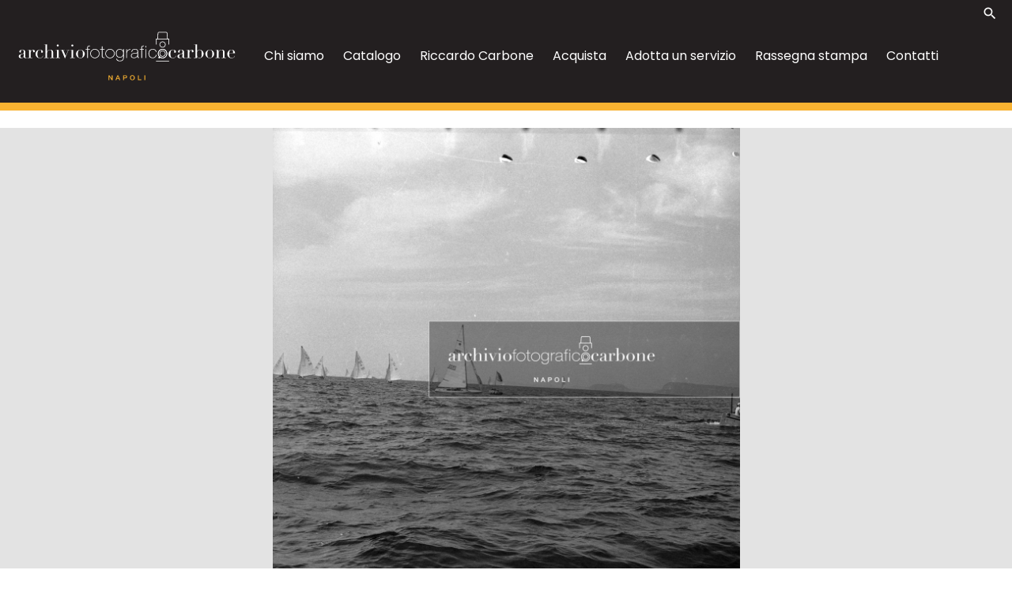

--- FILE ---
content_type: text/html;charset=UTF-8
request_url: https://catalogo.archiviofotograficocarbone.it/carbone-web/documenti/detail/IT-CARBONE-FT0003-015730/campionati-mondiali-vela-24.html
body_size: 12790
content:
<!doctype html> <html lang="it"> <head> <!-- Google tag (gtag.js) -->
<script async src="https://www.googletagmanager.com/gtag/js?id=G-W27DCVNPYZ"></script>
<script>
  window.dataLayer = window.dataLayer || [];
  function gtag(){dataLayer.push(arguments);}
  gtag('js', new Date());

  gtag('config', 'G-W27DCVNPYZ');
</script>
<meta charset="utf-8"/> <meta name="viewport" content="width=device-width, initial-scale=1"/> <meta property="og:type" content="website"/> <meta property="og:title" content="Campionati mondiali vela" /> <meta property="og:description" content="Campionati mondiali vela - scatola 132, busta 3665, negativo 018" /> <meta property="description" content="Campionati mondiali vela - scatola 132, busta 3665, negativo 018" /> <meta property="og:image" content="https://media.archiviofotograficocarbone.it/image-h/scn/132/3665/scn_132_3665_018.jpg" /> <meta property="og:image:url" content="https://media.archiviofotograficocarbone.it/image-h/scn/132/3665/scn_132_3665_018.jpg" /> <meta property="og:image:type" content="image/jpeg"/> <meta name="twitter:image" content="https://media.archiviofotograficocarbone.it/image-h/scn/132/3665/scn_132_3665_018.jpg" /> <meta name="twitter:card" content="summary_large_image"/> <meta name="twitter:site" content="catalogo.archiviofotograficocarbone.it"/> <link rel="canonical" href="https://catalogo.archiviofotograficocarbone.it/carbone-web/documenti/detail/IT-CARBONE-FT0003-015730/campionati-mondiali-vela-24.html"/> <link rel="preconnect" href="https://fonts.googleapis.com"/> <link rel="preconnect" href="https://fonts.gstatic.com" crossorigin/> <link href="https://fonts.googleapis.com/css2?family=Poppins:wght@200;300;400;500;600;700;800;900&display=swap" rel="stylesheet"/> <link href="/carbone-web/resources/css/bootstrap-5.1.3.min.css" rel="stylesheet"/> <link rel="stylesheet" href="/carbone-web/resources/css/lightgallery.min.css"/> <link rel="stylesheet" href="/carbone-web/resources/css/af.css?afv=0.0.1 /"> <title>Campionati mondiali vela</title> <meta http-equiv="X-UA-Compatible" content="IE=edge"/> <link rel="apple-touch-icon" href="https://www.archiviofotograficocarbone.it/wp-content/themes/afc-regesta_theme/assets/images/favicon.png"> <link rel="shortcut icon" type="image/x-icon" href="https://www.archiviofotograficocarbone.it/wp-content/themes/afc-regesta_theme/assets/images/favicon.png"> <link rel="profile" href="http://gmpg.org/xfn/11"> <link href="https://fonts.googleapis.com/icon?family=Material+Icons|Material+Icons+Outlined|Material+Icons+Two+Tone|Material+Icons+Round|Material+Icons+Sharp" rel="stylesheet"> <link rel="stylesheet" href="https://www.archiviofotograficocarbone.it/wp-content/themes/afc-regesta_theme/assets/vendor/owlcarousel/css/owl.carousel.min.css"> <link rel="stylesheet" href="https://www.archiviofotograficocarbone.it/wp-content/themes/afc-regesta_theme/assets/vendor/owlcarousel/css/owl.theme.default.min.css"> <link rel='dns-prefetch' href='//s.w.org'/> <link rel="alternate" type="application/rss+xml" title="Archivio fotografico Carbone &raquo; Feed" href="https://www.archiviofotograficocarbone.it/feed/"/> <link rel="alternate" type="application/rss+xml" title="Archivio fotografico Carbone &raquo; Feed dei commenti" href="https://www.archiviofotograficocarbone.it/comments/feed/"/> <script>
window._wpemojiSettings = {"baseUrl":"https:\/\/s.w.org\/images\/core\/emoji\/14.0.0\/72x72\/","ext":".png","svgUrl":"https:\/\/s.w.org\/images\/core\/emoji\/14.0.0\/svg\/","svgExt":".svg","source":{"concatemoji":"https:\/\/www.archiviofotograficocarbone.it\/wp-includes\/js\/wp-emoji-release.min.js?ver=6.0"}};
/*! This file is auto-generated */
!function(e,a,t){var n,r,o,i=a.createElement("canvas"),p=i.getContext&&i.getContext("2d");function s(e,t){var a=String.fromCharCode,e=(p.clearRect(0,0,i.width,i.height),p.fillText(a.apply(this,e),0,0),i.toDataURL());return p.clearRect(0,0,i.width,i.height),p.fillText(a.apply(this,t),0,0),e===i.toDataURL()}function c(e){var t=a.createElement("script");t.src=e,t.defer=t.type="text/javascript",a.getElementsByTagName("head")[0].appendChild(t)}for(o=Array("flag","emoji"),t.supports={everything:!0,everythingExceptFlag:!0},r=0;r<o.length;r++)t.supports[o[r]]=function(e){if(!p||!p.fillText)return!1;switch(p.textBaseline="top",p.font="600 32px Arial",e){case"flag":return s([127987,65039,8205,9895,65039],[127987,65039,8203,9895,65039])?!1:!s([55356,56826,55356,56819],[55356,56826,8203,55356,56819])&&!s([55356,57332,56128,56423,56128,56418,56128,56421,56128,56430,56128,56423,56128,56447],[55356,57332,8203,56128,56423,8203,56128,56418,8203,56128,56421,8203,56128,56430,8203,56128,56423,8203,56128,56447]);case"emoji":return!s([129777,127995,8205,129778,127999],[129777,127995,8203,129778,127999])}return!1}(o[r]),t.supports.everything=t.supports.everything&&t.supports[o[r]],"flag"!==o[r]&&(t.supports.everythingExceptFlag=t.supports.everythingExceptFlag&&t.supports[o[r]]);t.supports.everythingExceptFlag=t.supports.everythingExceptFlag&&!t.supports.flag,t.DOMReady=!1,t.readyCallback=function(){t.DOMReady=!0},t.supports.everything||(n=function(){t.readyCallback()},a.addEventListener?(a.addEventListener("DOMContentLoaded",n,!1),e.addEventListener("load",n,!1)):(e.attachEvent("onload",n),a.attachEvent("onreadystatechange",function(){"complete"===a.readyState&&t.readyCallback()})),(e=t.source||{}).concatemoji?c(e.concatemoji):e.wpemoji&&e.twemoji&&(c(e.twemoji),c(e.wpemoji)))}(window,document,window._wpemojiSettings);
</script> <style>img.wp-smiley,img.emoji{display:inline!important;border:none!important;box-shadow:none!important;height:1em!important;width:1em!important;margin:0 .07em!important;vertical-align:-0.1em!important;background:none!important;padding:0!important;}</style> <link rel='stylesheet' id='dashicons-css' href='https://www.archiviofotograficocarbone.it/wp-includes/css/dashicons.min.css?ver=6.0' media='all'/> <link rel='stylesheet' id='admin-bar-css' href='https://www.archiviofotograficocarbone.it/wp-includes/css/admin-bar.min.css?ver=6.0' media='all'/> <link rel='stylesheet' id='wp-block-library-css' href='https://www.archiviofotograficocarbone.it/wp-includes/css/dist/block-library/style.min.css?ver=6.0' media='all'/> <style id='global-styles-inline-css'>body{--wp--preset--color--black:#000;--wp--preset--color--cyan-bluish-gray:#abb8c3;--wp--preset--color--white:#fff;--wp--preset--color--pale-pink:#f78da7;--wp--preset--color--vivid-red:#cf2e2e;--wp--preset--color--luminous-vivid-orange:#ff6900;--wp--preset--color--luminous-vivid-amber:#fcb900;--wp--preset--color--light-green-cyan:#7bdcb5;--wp--preset--color--vivid-green-cyan:#00d084;--wp--preset--color--pale-cyan-blue:#8ed1fc;--wp--preset--color--vivid-cyan-blue:#0693e3;--wp--preset--color--vivid-purple:#9b51e0;--wp--preset--gradient--vivid-cyan-blue-to-vivid-purple:linear-gradient(135deg,rgba(6,147,227,1) 0,#9b51e0 100%);--wp--preset--gradient--light-green-cyan-to-vivid-green-cyan:linear-gradient(135deg,#7adcb4 0,#00d082 100%);--wp--preset--gradient--luminous-vivid-amber-to-luminous-vivid-orange:linear-gradient(135deg,rgba(252,185,0,1) 0,rgba(255,105,0,1) 100%);--wp--preset--gradient--luminous-vivid-orange-to-vivid-red:linear-gradient(135deg,rgba(255,105,0,1) 0,#cf2e2e 100%);--wp--preset--gradient--very-light-gray-to-cyan-bluish-gray:linear-gradient(135deg,#eee 0,#a9b8c3 100%);--wp--preset--gradient--cool-to-warm-spectrum:linear-gradient(135deg,#4aeadc 0,#9778d1 20%,#cf2aba 40%,#ee2c82 60%,#fb6962 80%,#fef84c 100%);--wp--preset--gradient--blush-light-purple:linear-gradient(135deg,#ffceec 0,#9896f0 100%);--wp--preset--gradient--blush-bordeaux:linear-gradient(135deg,#fecda5 0,#fe2d2d 50%,#6b003e 100%);--wp--preset--gradient--luminous-dusk:linear-gradient(135deg,#ffcb70 0,#c751c0 50%,#4158d0 100%);--wp--preset--gradient--pale-ocean:linear-gradient(135deg,#fff5cb 0,#b6e3d4 50%,#33a7b5 100%);--wp--preset--gradient--electric-grass:linear-gradient(135deg,#caf880 0,#71ce7e 100%);--wp--preset--gradient--midnight:linear-gradient(135deg,#020381 0,#2874fc 100%);--wp--preset--duotone--dark-grayscale:url('#wp-duotone-dark-grayscale');--wp--preset--duotone--grayscale:url('#wp-duotone-grayscale');--wp--preset--duotone--purple-yellow:url('#wp-duotone-purple-yellow');--wp--preset--duotone--blue-red:url('#wp-duotone-blue-red');--wp--preset--duotone--midnight:url('#wp-duotone-midnight');--wp--preset--duotone--magenta-yellow:url('#wp-duotone-magenta-yellow');--wp--preset--duotone--purple-green:url('#wp-duotone-purple-green');--wp--preset--duotone--blue-orange:url('#wp-duotone-blue-orange');--wp--preset--font-size--small:13px;--wp--preset--font-size--medium:20px;--wp--preset--font-size--large:36px;--wp--preset--font-size--x-large:42px;}.has-black-color{color:var(--wp--preset--color--black)!important;}.has-cyan-bluish-gray-color{color:var(--wp--preset--color--cyan-bluish-gray)!important;}.has-white-color{color:var(--wp--preset--color--white)!important;}.has-pale-pink-color{color:var(--wp--preset--color--pale-pink)!important;}.has-vivid-red-color{color:var(--wp--preset--color--vivid-red)!important;}.has-luminous-vivid-orange-color{color:var(--wp--preset--color--luminous-vivid-orange)!important;}.has-luminous-vivid-amber-color{color:var(--wp--preset--color--luminous-vivid-amber)!important;}.has-light-green-cyan-color{color:var(--wp--preset--color--light-green-cyan)!important;}.has-vivid-green-cyan-color{color:var(--wp--preset--color--vivid-green-cyan)!important;}.has-pale-cyan-blue-color{color:var(--wp--preset--color--pale-cyan-blue)!important;}.has-vivid-cyan-blue-color{color:var(--wp--preset--color--vivid-cyan-blue)!important;}.has-vivid-purple-color{color:var(--wp--preset--color--vivid-purple)!important;}.has-black-background-color{background-color:var(--wp--preset--color--black)!important;}.has-cyan-bluish-gray-background-color{background-color:var(--wp--preset--color--cyan-bluish-gray)!important;}.has-white-background-color{background-color:var(--wp--preset--color--white)!important;}.has-pale-pink-background-color{background-color:var(--wp--preset--color--pale-pink)!important;}.has-vivid-red-background-color{background-color:var(--wp--preset--color--vivid-red)!important;}.has-luminous-vivid-orange-background-color{background-color:var(--wp--preset--color--luminous-vivid-orange)!important;}.has-luminous-vivid-amber-background-color{background-color:var(--wp--preset--color--luminous-vivid-amber)!important;}.has-light-green-cyan-background-color{background-color:var(--wp--preset--color--light-green-cyan)!important;}.has-vivid-green-cyan-background-color{background-color:var(--wp--preset--color--vivid-green-cyan)!important;}.has-pale-cyan-blue-background-color{background-color:var(--wp--preset--color--pale-cyan-blue)!important;}.has-vivid-cyan-blue-background-color{background-color:var(--wp--preset--color--vivid-cyan-blue)!important;}.has-vivid-purple-background-color{background-color:var(--wp--preset--color--vivid-purple)!important;}.has-black-border-color{border-color:var(--wp--preset--color--black)!important;}.has-cyan-bluish-gray-border-color{border-color:var(--wp--preset--color--cyan-bluish-gray)!important;}.has-white-border-color{border-color:var(--wp--preset--color--white)!important;}.has-pale-pink-border-color{border-color:var(--wp--preset--color--pale-pink)!important;}.has-vivid-red-border-color{border-color:var(--wp--preset--color--vivid-red)!important;}.has-luminous-vivid-orange-border-color{border-color:var(--wp--preset--color--luminous-vivid-orange)!important;}.has-luminous-vivid-amber-border-color{border-color:var(--wp--preset--color--luminous-vivid-amber)!important;}.has-light-green-cyan-border-color{border-color:var(--wp--preset--color--light-green-cyan)!important;}.has-vivid-green-cyan-border-color{border-color:var(--wp--preset--color--vivid-green-cyan)!important;}.has-pale-cyan-blue-border-color{border-color:var(--wp--preset--color--pale-cyan-blue)!important;}.has-vivid-cyan-blue-border-color{border-color:var(--wp--preset--color--vivid-cyan-blue)!important;}.has-vivid-purple-border-color{border-color:var(--wp--preset--color--vivid-purple)!important;}.has-vivid-cyan-blue-to-vivid-purple-gradient-background{background:var(--wp--preset--gradient--vivid-cyan-blue-to-vivid-purple)!important;}.has-light-green-cyan-to-vivid-green-cyan-gradient-background{background:var(--wp--preset--gradient--light-green-cyan-to-vivid-green-cyan)!important;}.has-luminous-vivid-amber-to-luminous-vivid-orange-gradient-background{background:var(--wp--preset--gradient--luminous-vivid-amber-to-luminous-vivid-orange)!important;}.has-luminous-vivid-orange-to-vivid-red-gradient-background{background:var(--wp--preset--gradient--luminous-vivid-orange-to-vivid-red)!important;}.has-very-light-gray-to-cyan-bluish-gray-gradient-background{background:var(--wp--preset--gradient--very-light-gray-to-cyan-bluish-gray)!important;}.has-cool-to-warm-spectrum-gradient-background{background:var(--wp--preset--gradient--cool-to-warm-spectrum)!important;}.has-blush-light-purple-gradient-background{background:var(--wp--preset--gradient--blush-light-purple)!important;}.has-blush-bordeaux-gradient-background{background:var(--wp--preset--gradient--blush-bordeaux)!important;}.has-luminous-dusk-gradient-background{background:var(--wp--preset--gradient--luminous-dusk)!important;}.has-pale-ocean-gradient-background{background:var(--wp--preset--gradient--pale-ocean)!important;}.has-electric-grass-gradient-background{background:var(--wp--preset--gradient--electric-grass)!important;}.has-midnight-gradient-background{background:var(--wp--preset--gradient--midnight)!important;}.has-small-font-size{font-size:var(--wp--preset--font-size--small)!important;}.has-medium-font-size{font-size:var(--wp--preset--font-size--medium)!important;}.has-large-font-size{font-size:var(--wp--preset--font-size--large)!important;}.has-x-large-font-size{font-size:var(--wp--preset--font-size--x-large)!important;}</style> <link rel='stylesheet' id='contact-form-7-css' href='https://www.archiviofotograficocarbone.it/wp-content/plugins/contact-form-7/includes/css/styles.css?ver=5.5.6' media='all'/> <link rel='stylesheet' id='wpml-tm-admin-bar-css' href='https://www.archiviofotograficocarbone.it/wp-content/plugins/sitepress-multilingual-cms/res/css/admin-bar-style.css?ver=2.11.0' media='all'/> <link rel='stylesheet' id='bootstrap_css-css' href='https://www.archiviofotograficocarbone.it/wp-content/themes/afc-regesta_theme/assets/vendor/bootstrap-5.0.2-dist/css/bootstrap.min.css?ver=6.0' media='all'/> <link rel='stylesheet' id='FontAwesome_css-css' href='/carbone-web/resources/css/all.css' media='all'/> <link rel='stylesheet' id='lightcase-css' href='https://www.archiviofotograficocarbone.it/wp-content/themes/afc-regesta_theme/assets/vendor/lightcase-2.5.0/src/css/lightcase.css?ver=6.0' media='all'/> <link rel='stylesheet' id='flickity-css' href='https://www.archiviofotograficocarbone.it/wp-content/themes/afc-regesta_theme/assets/vendor/flickity/flickity.min.css?ver=6.0' media='all'/> <link rel='stylesheet' id='style-css' href='https://www.archiviofotograficocarbone.it/wp-content/themes/afc-regesta_theme/style.css?ver=6.0' media='all'/> <link rel='stylesheet' id='style_responsive-css' href='https://www.archiviofotograficocarbone.it/wp-content/themes/afc-regesta_theme/assets/css/responsive.css?ver=6.0' media='all'/> <style media="screen">}</style> <script src='https://www.archiviofotograficocarbone.it/wp-includes/js/jquery/jquery.min.js?ver=3.6.0' id='jquery-core-js'></script> <script src='https://www.archiviofotograficocarbone.it/wp-includes/js/jquery/jquery-migrate.min.js?ver=3.3.2' id='jquery-migrate-js'></script> <style media="print">#wpadminbar{display:none;}</style> <style media="screen">html{margin-top:32px!important;}@media screen and(max-width:782px){html{margin-top:46px!important;}}</style> <link rel="icon" href="https://www.archiviofotograficocarbone.it/wp-content/uploads/2022/04/favicon-1.png" sizes="32x32"/> <link rel="icon" href="https://www.archiviofotograficocarbone.it/wp-content/uploads/2022/04/favicon-1.png" sizes="192x192"/> <link rel="apple-touch-icon" href="https://www.archiviofotograficocarbone.it/wp-content/uploads/2022/04/favicon-1.png"/> <meta name="msapplication-TileImage" content="https://www.archiviofotograficocarbone.it/wp-content/uploads/2022/04/favicon-1.png"/> </head> <body class="quadrati-template-default single single-quadrati postid-521 logged-in admin-bar no-customize-support wp-embed-responsive"> <noscript> </noscript> <header class="main_header"> <div class="d-xl-none h-100 "> <div class="row mx-0 h-100 justify-content-around align-items-center"> <div class="col-2 col-md-4"> <div class="menu_btn open_mobile_menu"> <span class="material-icons">menu</span> </div> <div class="close_mobile_menu d-none"> <span class="material-icons">close</span> </div> </div> <div class="col-6 col-md-4 text-center"> <a href="https://www.archiviofotograficocarbone.it/"> <img src="https://www.archiviofotograficocarbone.it/wp-content/themes/afc-regesta_theme/assets/images/logo_afc.svg"> </a> </div> <div class="col-3 ps-0 col-md-4 text-end"> <div class="menu_btn search_btn"> <span class="material-icons">search</span> </div> </div> </div> <div class="row search_mobile align-items-center justify-content-between" style="display: none;"> <div class="col-10"> <form action="https://www.archiviofotograficocarbone.it/" method="get" class="wrap-search-top"> <div class="input-group"> <div class="input-group-text"><span class="material-icons">search</span></div> <input type="search" name="s" xid="search" value="" class="form-control"> </div> </form> </div> <div class="col-2 col-md-1 text-center search_close"> <span class="material-icons" style="vertical-align: middle;">close</span> </div> </div> </div> <div class="d-none d-xl-block h-100"> <div class="container-fluid"> <div class="row justify-content-end"> <div class="col-lg-2 text-end"> <div class="menu_btn search_btn"> <span class="material-icons">search</span> </div> </div> </div> <div class="row align-items-center justify-content-between"> <div class="col-lg-3"> <a href="https://www.archiviofotograficocarbone.it/"> <img src="https://www.archiviofotograficocarbone.it/wp-content/themes/afc-regesta_theme/assets/images/logo_afc.svg"> </a> </div> <div class="col"> <nav> <ul id="desk_menu" class="menu"><li id="menu-item-198" class="menu-item menu-item-type-post_type menu-item-object-page menu-item-198"><a href="https://www.archiviofotograficocarbone.it/chi-siamo/">Chi siamo</a></li> <li id="menu-item-202" class="menu-item menu-item-type-custom menu-item-object-custom menu-item-202"><a href="/carbone-web/?">Catalogo</a></li> <li id="menu-item-201" class="menu-item menu-item-type-post_type menu-item-object-page menu-item-201"><a href="https://www.archiviofotograficocarbone.it/riccardo-carbone/">Riccardo Carbone</a></li> <li id="menu-item-199" class="menu-item menu-item-type-post_type menu-item-object-page menu-item-199"><a href="https://www.archiviofotograficocarbone.it/acquista/">Acquista</a></li> <li idx="menu-item-200" title="" id="nicktitle" class="menu-item menu-item-type-post_type menu-item-object-page menu-item-200"><a href="https://www.archiviofotograficocarbone.it/adotta-un-servizio/">Adotta un servizio</a></li> <li id="menu-item-392" class="menu-item menu-item-type-post_type menu-item-object-page menu-item-392"><a href="https://www.archiviofotograficocarbone.it/rassegna-stampa/">Rassegna stampa</a></li> <li id="menu-item-210" class="menu-item menu-item-type-post_type menu-item-object-page menu-item-210"><a href="https://www.archiviofotograficocarbone.it/contatti/">Contatti</a></li> </ul> </nav> </div> </div> <div class="row search_mobile align-items-center justify-content-between" style="display: none;"> <div class="col-10"> <form action="https://www.archiviofotograficocarbone.it/" method="get" class="wrap-search-top"> <div class="input-group"> <div class="input-group-text"><span class="material-icons">search</span></div> <input type="search" name="s" xid="search" value="" class="form-control"> </div> </form> <span id="nickdata" data-af-role="usernick" data-af-arg=""></span> </div> <div class="col-2 col-md-1 text-center search_close"> <span class="material-icons" style="vertical-align: middle;">close</span> </div> </div> </div> </div> </header> <div id="mobile-menu"> <nav class="py-5"> <ul id="mob_menu" class="menu"><li class="menu-item menu-item-type-post_type menu-item-object-page menu-item-198"><a href="https://www.archiviofotograficocarbone.it/chi-siamo/">Chi siamo</a></li> <li class="menu-item menu-item-type-custom menu-item-object-custom menu-item-202"><a href="/carbone-web/?">Catalogo</a></li> <li class="menu-item menu-item-type-post_type menu-item-object-page menu-item-201"><a href="https://www.archiviofotograficocarbone.it/riccardo-carbone/">Riccardo Carbone</a></li> <li class="menu-item menu-item-type-post_type menu-item-object-page menu-item-199"><a href="https://www.archiviofotograficocarbone.it/acquista/">Acquista</a></li> <li class="menu-item menu-item-type-post_type menu-item-object-page menu-item-200"><a href="https://www.archiviofotograficocarbone.it/adotta-un-servizio/">Adotta un servizio</a></li> <li class="menu-item menu-item-type-post_type menu-item-object-page menu-item-392"><a href="https://www.archiviofotograficocarbone.it/rassegna-stampa/">Rassegna stampa</a></li> <li class="menu-item menu-item-type-post_type menu-item-object-page menu-item-210"><a href="https://www.archiviofotograficocarbone.it/contatti/">Contatti</a></li> </ul><ul id="menu-footer-menu" class="menu mt-3"><li id="menu-item-212" class="menu-item menu-item-type-post_type menu-item-object-page menu-item-privacy-policy menu-item-212"><a href="https://www.archiviofotograficocarbone.it/privacy-policy/">Privacy Policy</a></li> <li id="menu-item-408" class="menu-item menu-item-type-post_type menu-item-object-page menu-item-408"><a href="https://www.archiviofotograficocarbone.it/informativa-sui-cookie/">Informativa sui cookie</a></li> </ul> </nav> </div><main> <div class="wrap-img-top"> <div class="top-img-scheda topvisible" style="background-image: url(https://media.archiviofotograficocarbone.it/image-m/scn/132/3665/scn_132_3665_018.jpg); background-size:contain; background-position:50% 50%;"></div> <div style="clear: both;"></div> </div> <div class="container container-page-1"> <div class="info-top-scheda"> <div class="row"> <div class="col-md"> <a href="javascript:history.back()" class="bt-back">← Indietro</a> <span style="display:none" id="allesito">&nbsp;&nbsp;&nbsp;&nbsp; <a href="/carbone-web/" class="bt-back">← torna all'esito</a> </span> </div> </div> </div> <div class="row"> <div class="col-12 col-md-9 col-page-sx"> <div class="txt-top-scheda"> <p>Campionati mondiali vela</p> <p class="sub-txt-top-scheda">mercoledì 5 settembre 1956</p></div> <div class="wrap-table-scheda"> <div class="table-risorse"> <ul class="row-risorse"> <li class=""><span class="label">servizio</span><span class="campo">Campionati mondiali vela (23)</span></li> <li class=""><span class="label">definizione dell'oggetto</span><span class="campo">negativo</span></li> <li class=""><span class="label">collocazione fisica</span><span class="campo">scatola 132, busta 3665, negativo 018</span></li> <li class=""><span class="label">&#160;</span><span class="campo">&#160;</span></li> <li style="background-color:#ddd; margin-top:0; padding-top:10px;"><span class="label">contributo alla digitalizzazione</span><span class="campo"> <a target="_blank" href="http://www.ryccsavoia.it/it/">Reale Yacht Club Canottieri Savoia</a></span></li> </ul> </div> </div> <div class="wrap-link-info-scheda"> <a href="#n" data-bs-toggle="modal" data-bs-target="#modal-add-print">seleziona → </a> <a href="javarcript:void(0)" onclick="$('#sharing').css('display',$('#sharing').css('display')=='none'?'inline':'none');return false;">CONDIVIDI →</a> <div id="sharing" style="display:none"> <a class="resp-sharing-button__link" href="mailto:?subject=%title%&amp;body=%url%" target="_self" rel="noopener" aria-label=""><div class="resp-sharing-button resp-sharing-button--email resp-sharing-button--small"><div aria-hidden="true" class="resp-sharing-button__icon resp-sharing-button__icon--solid"><svg xmlns="http://www.w3.org/2000/svg" viewBox="0 0 24 24"><path d="M22 4H2C.9 4 0 4.9 0 6v12c0 1.1.9 2 2 2h20c1.1 0 2-.9 2-2V6c0-1.1-.9-2-2-2zM7.25 14.43l-3.5 2c-.08.05-.17.07-.25.07-.17 0-.34-.1-.43-.25-.14-.24-.06-.55.18-.68l3.5-2c.24-.14.55-.06.68.18.14.24.06.55-.18.68zm4.75.07c-.1 0-.2-.03-.27-.08l-8.5-5.5c-.23-.15-.3-.46-.15-.7.15-.22.46-.3.7-.14L12 13.4l8.23-5.32c.23-.15.54-.08.7.15.14.23.07.54-.16.7l-8.5 5.5c-.08.04-.17.07-.27.07zm8.93 1.75c-.1.16-.26.25-.43.25-.08 0-.17-.02-.25-.07l-3.5-2c-.24-.13-.32-.44-.18-.68s.44-.32.68-.18l3.5 2c.24.13.32.44.18.68z"/></svg></div></div></a> <a class="resp-sharing-button__link" href="https://facebook.com/sharer/sharer.php?u=%url%" target="_blank" rel="noopener" aria-label=""><div class="resp-sharing-button resp-sharing-button--facebook resp-sharing-button--small"><div aria-hidden="true" class="resp-sharing-button__icon resp-sharing-button__icon--solid"><svg xmlns="http://www.w3.org/2000/svg" viewBox="0 0 24 24"><path d="M18.77 7.46H14.5v-1.9c0-.9.6-1.1 1-1.1h3V.5h-4.33C10.24.5 9.5 3.44 9.5 5.32v2.15h-3v4h3v12h5v-12h3.85l.42-4z"/></svg></div></div></a> <a class="resp-sharing-button__link" href="https://twitter.com/intent/tweet/?text=%title%&amp;url=%url%" target="_blank" rel="noopener" aria-label=""><div class="resp-sharing-button resp-sharing-button--twitter resp-sharing-button--small"><div aria-hidden="true" class="resp-sharing-button__icon resp-sharing-button__icon--solid"><svg xmlns="http://www.w3.org/2000/svg" viewBox="0 0 24 24"><path d="M23.44 4.83c-.8.37-1.5.38-2.22.02.93-.56.98-.96 1.32-2.02-.88.52-1.86.9-2.9 1.1-.82-.88-2-1.43-3.3-1.43-2.5 0-4.55 2.04-4.55 4.54 0 .36.03.7.1 1.04-3.77-.2-7.12-2-9.36-4.75-.4.67-.6 1.45-.6 2.3 0 1.56.8 2.95 2 3.77-.74-.03-1.44-.23-2.05-.57v.06c0 2.2 1.56 4.03 3.64 4.44-.67.2-1.37.2-2.06.08.58 1.8 2.26 3.12 4.25 3.16C5.78 18.1 3.37 18.74 1 18.46c2 1.3 4.4 2.04 6.97 2.04 8.35 0 12.92-6.92 12.92-12.93 0-.2 0-.4-.02-.6.9-.63 1.96-1.22 2.56-2.14z"/></svg></div></div></a> <a class="resp-sharing-button__link" href="https://pinterest.com/pin/create/button/?url=%url%&amp;media=%url%&amp;description=%title%" target="_blank" rel="noopener" aria-label=""><div class="resp-sharing-button resp-sharing-button--pinterest resp-sharing-button--small"><div aria-hidden="true" class="resp-sharing-button__icon resp-sharing-button__icon--solid"><svg xmlns="http://www.w3.org/2000/svg" viewBox="0 0 24 24"><path d="M12.14.5C5.86.5 2.7 5 2.7 8.75c0 2.27.86 4.3 2.7 5.05.3.12.57 0 .66-.33l.27-1.06c.1-.32.06-.44-.2-.73-.52-.62-.86-1.44-.86-2.6 0-3.33 2.5-6.32 6.5-6.32 3.55 0 5.5 2.17 5.5 5.07 0 3.8-1.7 7.02-4.2 7.02-1.37 0-2.4-1.14-2.07-2.54.4-1.68 1.16-3.48 1.16-4.7 0-1.07-.58-1.98-1.78-1.98-1.4 0-2.55 1.47-2.55 3.42 0 1.25.43 2.1.43 2.1l-1.7 7.2c-.5 2.13-.08 4.75-.04 5 .02.17.22.2.3.1.14-.18 1.82-2.26 2.4-4.33.16-.58.93-3.63.93-3.63.45.88 1.8 1.65 3.22 1.65 4.25 0 7.13-3.87 7.13-9.05C20.5 4.15 17.18.5 12.14.5z"/></svg></div></div></a> <a class="resp-sharing-button__link" href="https://www.tumblr.com/widgets/share/tool?posttype=link&amp;title=%title%&amp;caption=%title%&amp;content=%url%&amp;canonicalUrl=%url%&amp;shareSource=tumblr_share_button" target="_blank" rel="noopener" aria-label=""><div class="resp-sharing-button resp-sharing-button--tumblr resp-sharing-button--small"><div aria-hidden="true" class="resp-sharing-button__icon resp-sharing-button__icon--solid"><svg xmlns="http://www.w3.org/2000/svg" viewBox="0 0 24 24"><path d="M13.5.5v5h5v4h-5V15c0 5 3.5 4.4 6 2.8v4.4c-6.7 3.2-12 0-12-4.2V9.5h-3V6.7c1-.3 2.2-.7 3-1.3.5-.5 1-1.2 1.4-2 .3-.7.6-1.7.7-3h3.8z"/></svg></div></div></a> </div> </div> <div class="wrap-box-altre-foto"> <div class="wrap-altre-foto"> <h5>altre foto dello stesso servizio</h5> <div class="row fotodalservizio" data-af-role="dc"> <div class="col-12 col-lg-3 col-md-3 fotodalservizio-item""> <a href="/carbone-web/documenti/detail/IT-CARBONE-FT0003-015713/campionati-mondiali-vela-7.html" class="link -img-autore"> <div class="wrap-bg-img-autori"> <div class="bg-img-autori" style="background-image:url('https://media.archiviofotograficocarbone.it/image-h/scn/132/3665/scn_132_3665_001.jpg')"></div> </div> </a> </div> <div class="col-12 col-lg-3 col-md-3 fotodalservizio-item""> <a href="/carbone-web/documenti/detail/IT-CARBONE-FT0003-015714/campionati-mondiali-vela-8.html" class="link -img-autore"> <div class="wrap-bg-img-autori"> <div class="bg-img-autori" style="background-image:url('https://media.archiviofotograficocarbone.it/image-h/scn/132/3665/scn_132_3665_002.jpg')"></div> </div> </a> </div> <div class="col-12 col-lg-3 col-md-3 fotodalservizio-item""> <a href="/carbone-web/documenti/detail/IT-CARBONE-FT0003-015715/campionati-mondiali-vela-9.html" class="link -img-autore"> <div class="wrap-bg-img-autori"> <div class="bg-img-autori" style="background-image:url('https://media.archiviofotograficocarbone.it/image-h/scn/132/3665/scn_132_3665_003.jpg')"></div> </div> </a> </div> <div class="col-12 col-lg-3 col-md-3 fotodalservizio-item""> <a href="/carbone-web/documenti/detail/IT-CARBONE-FT0003-015716/campionati-mondiali-vela-10.html" class="link -img-autore"> <div class="wrap-bg-img-autori"> <div class="bg-img-autori" style="background-image:url('https://media.archiviofotograficocarbone.it/image-h/scn/132/3665/scn_132_3665_004.jpg')"></div> </div> </a> </div> <div class="col-12 col-lg-3 col-md-3 fotodalservizio-item""> <a href="/carbone-web/documenti/detail/IT-CARBONE-FT0003-015717/campionati-mondiali-vela-11.html" class="link -img-autore"> <div class="wrap-bg-img-autori"> <div class="bg-img-autori" style="background-image:url('https://media.archiviofotograficocarbone.it/image-h/scn/132/3665/scn_132_3665_005.jpg')"></div> </div> </a> </div> <div class="col-12 col-lg-3 col-md-3 fotodalservizio-item""> <a href="/carbone-web/documenti/detail/IT-CARBONE-FT0003-015718/campionati-mondiali-vela-12.html" class="link -img-autore"> <div class="wrap-bg-img-autori"> <div class="bg-img-autori" style="background-image:url('https://media.archiviofotograficocarbone.it/image-h/scn/132/3665/scn_132_3665_006.jpg')"></div> </div> </a> </div> <div class="col-12 col-lg-3 col-md-3 fotodalservizio-item""> <a href="/carbone-web/documenti/detail/IT-CARBONE-FT0003-015719/campionati-mondiali-vela-13.html" class="link -img-autore"> <div class="wrap-bg-img-autori"> <div class="bg-img-autori" style="background-image:url('https://media.archiviofotograficocarbone.it/image-h/scn/132/3665/scn_132_3665_007.jpg')"></div> </div> </a> </div> <div class="col-12 col-lg-3 col-md-3 fotodalservizio-item""> <a href="/carbone-web/documenti/detail/IT-CARBONE-FT0003-015720/campionati-mondiali-vela-14.html" class="link -img-autore"> <div class="wrap-bg-img-autori"> <div class="bg-img-autori" style="background-image:url('https://media.archiviofotograficocarbone.it/image-h/scn/132/3665/scn_132_3665_008.jpg')"></div> </div> </a> </div> <div class="col-12 col-lg-3 col-md-3 fotodalservizio-item""> <a href="/carbone-web/documenti/detail/IT-CARBONE-FT0003-015721/campionati-mondiali-vela-15.html" class="link -img-autore"> <div class="wrap-bg-img-autori"> <div class="bg-img-autori" style="background-image:url('https://media.archiviofotograficocarbone.it/image-h/scn/132/3665/scn_132_3665_009.jpg')"></div> </div> </a> </div> <div class="col-12 col-lg-3 col-md-3 fotodalservizio-item""> <a href="/carbone-web/documenti/detail/IT-CARBONE-FT0003-015722/campionati-mondiali-vela-16.html" class="link -img-autore"> <div class="wrap-bg-img-autori"> <div class="bg-img-autori" style="background-image:url('https://media.archiviofotograficocarbone.it/image-h/scn/132/3665/scn_132_3665_010.jpg')"></div> </div> </a> </div> <div class="col-12 col-lg-3 col-md-3 fotodalservizio-item""> <a href="/carbone-web/documenti/detail/IT-CARBONE-FT0003-015723/campionati-mondiali-vela-17.html" class="link -img-autore"> <div class="wrap-bg-img-autori"> <div class="bg-img-autori" style="background-image:url('https://media.archiviofotograficocarbone.it/image-h/scn/132/3665/scn_132_3665_011.jpg')"></div> </div> </a> </div> <div class="col-12 col-lg-3 col-md-3 fotodalservizio-item""> <a href="/carbone-web/documenti/detail/IT-CARBONE-FT0003-015724/campionati-mondiali-vela-18.html" class="link -img-autore"> <div class="wrap-bg-img-autori"> <div class="bg-img-autori" style="background-image:url('https://media.archiviofotograficocarbone.it/image-h/scn/132/3665/scn_132_3665_012.jpg')"></div> </div> </a> </div> </div> <div class="wrap-btn-more-results text-center mt-2"> <button class="btn more-results">carica altri risultati</button> </div> <div class="status"> <div class="loader"></div> </div> </div> </div> </div> <div class="col-12 col-md-3 pl-scheda"> <div class="sidebar-risorse"> <h5>voci collegate</h5> <div class="table-responsive"> <table class="table table-borderless"> <tr><td class='risorse-label'>temi</td><td class='risorse-campo'><a href='../../../?k.temi="Vela"'>Vela</a><a href='../../../?k.temi="Regate%20a%20vela"'>Regate a vela</a><a href='../../../?k.temi="Campionati%20mondiali%20di%20vela"'>Campionati mondiali di vela</a></td></tr></table> </div> </div> <div class="wrap-user-panel loggedout"> <h5 class="h5-title">acquista le stampe delle foto dell'archivio</h5> <div class="d-flex justify-content-center"> <a href="#n" class="btn-login" data-bs-toggle="modal" data-bs-target="#modal-registration">registrati</a> <a href="#n" class="btn-login" data-bs-toggle="modal" data-bs-target="#modal-user">login</a> </div> </div> <div class="wrap-user-panel loggedin"> <h5 class="h5-title"><a href="#n" class="btn-logout" data-bs-toggle="modal" data-bs-target="#modal-user" id="nickcontent"></a></h5> <div class="d-flex justify-content-center"><a href="#n" class="btn-select" data-bs-toggle="modal" data-bs-target="#selectModal"></a></div> </div> <div class="modal fade" id="selectModal" tabindex="-1" aria-labelledby="selectModalLabel" aria-hidden="true"> <div class="modal-dialog modal-xl"> <div class="modal-content"> <div class="modal-header"> <h5 class="modal-title" id="exampleModalLabel">Stampe selezionate</h5> <button type="button" class="btn-close" data-bs-dismiss="modal" aria-label="Close"></button> </div> <div class="modal-body" data-af-role="selectModal-dc"> </div> <div class="modal-footer d-flex justify-content-center"> <div> <span>Le stampe sono concesse ad uso privato senza necessità di liberatoria. Per utilizzi diversi da quello privato <a href="mailto:associazionericcardocarbone@gmail.com">contattaci</a>.</span> <span>La spesa totale per le stampe selezionate è di <span class="expense"><span id="spesaxacquisto"></span> euro</span> spese di spedizione escluse.</span> <span>Le spese di spedizione per l'Italia sono di <span class="expense">6 euro</span> per acquisti inferiori a 70 euro e gratuite per importi maggiori.</span> <span>Le spese di spedizione per Unione Europea e UK sono di <span class="expense">12 euro</span> per acquisti inferiori a 100 euro e gratuite per importi maggiori.</span> <span>Per altri formati o tipi di stampa consulta la nostra sezione <a href="https://www.archiviofotograficocarbone.it/acquista/">Acquista</a>.</span> </div> <span>Verrà inviato un messaggio di posta elettronica con gli estremi dell'ordine.</span> </div> <div class="modal-footer d-flex justify-content-center" style="padding-top: 0;border-top: 0;"> <button type="button" class="btn btn-more-results" id="selectModal-confirm">procedi con l'acquisto</button> </div> </div> </div> <div style="display:none" data-af-role="selectModal-tc"> <div class="row single-select" data-af-role="selectModal-dt"> <div class="col-md-3"> <img style="width:100%" data-af-role="fielddata" data-af-arg="k.usrphotoanteprimasrc"> </div> <div class="col-md-9"> <div class="d-flex justify-content-start table-select"> <h5 class="title-dida-thumb title-select-list"><a href="" data-af-role="fielddata" data-af-arg="k.usrphotodettagliohref"><span data-af-role="fielddata" data-af-arg="k.usrphototitle"></span></a> <p data-af-role="fielddata" data-af-arg="k.usrphotocollocazione" style="font-weight: normal;font-size: smaller;"></p> </h5> <div data-af-role="fielddata" data-af-arg="k.usrphototesto"></div> <p><a href="#n" class="delete-select" data-af-role="fielddata" data-af-arg="k.usrphotodettaglioattr" data-af-content="">elimina</a></p> </div> </div> </div> </div> </div> <div class="modal fade" id="modal-registration" tabindex="-1" aria-labelledby="registerModalLabel" aria-hidden="true"> <div class="modal-dialog modal-lg"> <div class="modal-content"> <form id="registration-form" role="form" action="/carbone-web/registrazione" method="post"> <div class="modal-header"> <h5 class="modal-title">Registrazione</h5> <button type="button" class="btn-close" data-bs-dismiss="modal" aria-label="Close"></button> </div> <div class="modal-body"> <div class="row g-3"> <div><p>Verrà inviato un messaggio di posta elettronica all'indirizzo indicato con le istruzioni per accedere al sistema.</p></div> <div class="col-12 col-md-6"> <input type="text" class="form-control" placeholder="il tuo nome" aria-label="il tuo nome" name="name" maxlength="60" minlength="3" autocomplete="off" required="required" value=""> </div> <div class="col-12 col-md-6"> <input type="text" class="form-control" placeholder="il tuo cognome" aria-label="il tuo cognome" name="surname" maxlength="60" minlength="3" autocomplete="off" required="required" value=""> </div> <div class="col-12 col-md-6"> <input type="email" class="form-control" placeholder="la tua email" aria-label="la tua email" name="username" maxlength="60" minlength="6" autocomplete="off" required="required" value=""> </div> <div class="col-12 col-md-6"> <input type="password" class="form-control" placeholder="scegli una password" aria-label="scegli una password" name="password" maxlength="60" minlength="8" autocomplete="off" required="required" value=""> </div> <div class="col-12 col-md-6"> <input type="password" class="form-control" placeholder="conferma password" aria-label="conferma password" name="password_confirmation" maxlength="60" minlength="8" autocomplete="off" required="required" value=""> </div> <div class="col-12 col-md-6"> <span>* minimo 8 caratteri</span> </div> <div class="col-12 col-md-6 check-register"> <div class="form-check"> <input class="form-check-input" type="checkbox" autocomplete="off" id="acceptPrivacy" name="acceptPrivacy" value="true"> <label class="form-check-label" for="acceptPrivacy"> <a href="/carbone-web/resources/documenti/informativa.pdf" target="_blank">Ho letto e accetto l'informativa sulla privacy</a> </label> </div> <div class="form-check"> <input class="form-check-input" type="checkbox" autocomplete="off" id="acceptCondition" name="acceptCondition" value="true"> <label class="form-check-label" for="acceptCondition"> <a href="/carbone-web/resources/documenti/liberatoria.pdf" target="_blank">Ho letto e accetto le condizioni d'uso</a> </label> </div> </div> <input name="nickname" type="hidden"> </div> </div> <div class="modal-footer d-flex justify-content-center"> <button type="submit" class="btn btn-more-results">registrati</button> </div> </form> </div> </div> </div> <div class="modal fade" id="modal-user" tabindex="-1" aria-labelledby="loginModalLabel" aria-hidden="true"> <div class="modal-dialog modal-sm"> <div class="modal-content"> <div class="loggedout"> <div class="modal-header"> <h5 class="modal-title">Login</h5> <button type="button" class="btn-close" data-bs-dismiss="modal" aria-label="Close"></button> </div> <form id="loginform" name="loginform" action="/carbone-web/login" method="post"> <div class="modal-body"> <div id="confirmation" style="display:none;"><p>Registrazione completata! Ora è possibile accedere al sistema con le nuove credenziali.</p></div> <div id="loginfailure" style="display:none;"><p style="color:red">credenziali non riconosciute</p></div> <div class="mb-3"> <label for="inputEmail1" class="form-label">la tua email</label> <input type="email" name="username" class="form-control" aria-describedby="emailHelp" id="inputEmail1" maxlength="60" minlength="6" required="required"> </div> <div class="mb-3"> <label for="inputPassword1" class="form-label">la tua password</label> <input type="password" name="password" class="form-control" id="inputPassword1" maxlength="60" minlength="8" required="required"> </div> <div class="mb-3 form-check" id="recuperopassword"> <a href="/carbone-web/recover" data-bs-toggle="modal" data-bs-target="#modal-recover">hai dimenticato la password?</a> </div> </div> <div class="modal-footer d-flex justify-content-center"> <button type="submit" class="btn btn-more-results">accedi</button> </div> </form> </div> <div class="loggedin" style="display:none;"> <div class="modal-header"> <h5 class="modal-title">Logout</h5> <button type="button" class="btn-close" data-bs-dismiss="modal" aria-label="Close"></button> </div> <form id="logoutform" name="logoutform" action="/carbone-web/logout" autocomplete="off"> <div class="modal-body"> <button type="submit" class="btn btn-more-results">esci</button> </div> </form> </div> </div> </div> </div> <div class="modal fade" id="modal-recover" tabindex="-1" aria-labelledby="UserModalLabel" aria-hidden="true"> <div class="modal-dialog modal-sm"> <div class="modal-content"> <div class="modal-header"> <h5 class="modal-title">recupero credenziali</h5> <button type="button" class="btn-close" data-bs-dismiss="modal" aria-label="Close"></button> </div> <form id="recoverform" name="recoverform" action="/carbone-web/requestrecover" method="post" autocomplete="off"> <div class="modal-body"> <div><p>Verrà inviato un messaggio di posta elettronica all'indirizzo indicato al momento della registrazione con le indicazioni per il recupero delle credenziali.</p></div> <div class="mb-3"> <label for="inputEmail2" class="form-label">email registrazione </label> <input type="email" name="username" class="form-control" aria-describedby="emailHelp" maxlength="60" minlength="6" required="required" id="inputEmail2"> </div> </div> <div class="modal-footer d-flex justify-content-center"> <button type="submit" class="btn btn-more-results">invia richiesta</button> </div> </form> </div> </div> </div> <div class="modal fade" id="modal-recoverconfirm" tabindex="-1" aria-labelledby="UserModalLabel" aria-hidden="true"> <div class="modal-dialog modal-sm"> <div class="modal-content"> <div class="modal-header"> <h5 class="modal-title">recupero credenziali</h5> <button type="button" class="btn-close" data-bs-dismiss="modal" aria-label="Close"></button> </div> <form id="recoverconfirmform" name="recoverconfirmform" action="/carbone-web/recoverconfirmation" method="post" autocomplete="off"> <div class="modal-body"> <div class="mb-3"> <label for="inputEmail3">email registrazione </label> <input autocomplete="off" type="email" name="username" maxlength="60" minlength="6" class="form-control" required="required" id="inputEmail3"> </div> <div class="mb-3"> <label for="vpassword">nuova password </label> <input autocomplete="off" type="password" maxlength="60" minlength="8" name="password" class="form-control" required="required" id="vpassword"> </div> <div class="mb-3"> <label for="cpassword">conferma nuova password </label> <input autocomplete="off" type="password" maxlength="60" minlength="8" name="password_confirmation" class="form-control" required="required" id="cpassword"> </div> </div> <div class="modal-footer d-flex justify-content-center"> <button type="submit" class="btn btn-more-results">imposta</button> </div> <input type="hidden" name="recover" value=""> </form> </div> </div> </div> <script>
     function sndsendmail(){window.location.replace('mailto:associazionericcardocarbone@gmail.com?subject='+encodeURIComponent('adozione del servizio "'+$('.subject',$('#adottaModal')).val()+'"'));}
    </script> <div class="modal fade" id="adottaModal" tabindex="-1" aria-labelledby="AdottaModalLabel" aria-hidden="true"> <div class="modal-dialog modal-lg"> <div class="modal-content"> <div class="modal-header"> <h5 class="modal-title">Adotta il servizio</h5> <button type="button" class="btn-close" data-bs-dismiss="modal" aria-label="Close"></button> </div> <form id="adottaModalForm" action="mailto:associazionericcardocarbone@gmail.com" autocomplete="off" target="_blank"> <div class="modal-body"> <div><p>Ci dispiace non poterti mostrare ancora le immagini di questo servizio. Abbiamo ancora circa 490.000 immagini da digitalizzare. Ti piacerebbe vederle subito online? Adotta questo servizio. Clicca qui per inviarci una mail e ti guideremo nella procedura</p></div> </div> <div class="modal-footer d-flex justify-content-center"> <input type="hidden" class="subject" value=""/> <button type="submit" onclick="sndsendmail(); $('#adottaModal').modal('hide'); return false;" class="btn btn-more-results">Adotta il servizio</button> </div> </form> </div> </div> </div> <script>
     var userhasrecover = '';
     var userhasconfirm = '';
    </script><div class="wrap-link-info-scheda"> <a href="#n" data-bs-toggle="modal" data-bs-target="#modal-add-print">seleziona → </a> </div> <div class="modal fade" id="modal-add-print" tabindex="-1" aria-labelledby="AddModalLabel" aria-hidden="true"> <div class="modal-dialog modal-mm"> <div class="modal-content"> <div class="modal-header"> <h5 class="modal-title">Seleziona foto</h5> <button type="button" class="btn-close" data-bs-dismiss="modal" aria-label="Close"></button> </div> <form id="addprintform" name="addphotoform" action="/carbone-web/addphoto" method="post" autocomplete="off"> <div class="modal-body"> <div id="print-list" style="display:none"></div> <div class="row mb-3"> <div class="col-md-7"> <label for="formato">formato</label> <select name="formato" required="required" id="formato" class="form-control"></select> </div> <div class="col-md-5"> <label for="copie">numero di copie</label> <input type="number" min="0" name="copie" required="required" id="copie" value="1" class="form-control"> </div> </div> <div class="mb-3"> <label for="supporto">supporto</label> <select name="supporto" required="required" id="supporto" class="form-control"> <option>STAMPA DIGITALE FINE-ART SU CARTA BARITATA</option> <option>STAMPA DIGITALE SU CARTA POLITENATA</option> </select> </div> </div> <div class="modal-footer d-flex justify-content-center"> <button type="submit" class="btn btn-more-results">Conferma</button> </div> <input type="hidden" name="dettaglio_foto" id="dettaglio_foto" value=""> <input type="hidden" name="anteprima_foto" id="anteprima_foto" value="https://media.archiviofotograficocarbone.it/image-t/scn/132/3665/scn_132_3665_018.jpg"> <textarea style="display:none" name="titolo_foto" id="titolo-foto">Campionati mondiali vela</textarea> <input type="hidden" name="testo" id="testo-foto" value=""> <input type="hidden" name="collocazione" id="collocazione-foto" value="scatola 132, busta 3665, negativo 018"> </form> </div> </div> </div> <img style="position:absolute;left:0;top:0;opacity:0;z-index:-1" id="imgprobe" src="https://media.archiviofotograficocarbone.it/image-t/scn/132/3665/scn_132_3665_018.jpg"> </div> </div> </div> </main> <script src="/carbone-web/resources/js/jquery-3.6.0.min.js"></script> <footer class=""> <div class="container-fluid text-center py-3 my-5" style="background-color: var(--main_bg); color:#fff;"> © 2022 ASSOCIAZIONE RICCARDO CARBONE ONLUS - TUTTI I DIRITTI SONO RISERVATI</div> <div class="container py-3"> <div class="row align-items-center gy-5"> <div class="col-md-2 align-self-start"> CON IL CONTRIBUTO DI </div> <div class="col-6 col-md-2"> <img src="https://www.archiviofotograficocarbone.it/wp-content/themes/afc-regesta_theme/assets/images/logo-regione-campania.svg" width="70%"> </div> <div class="col-6 col-md-2"> <img src="https://www.archiviofotograficocarbone.it/wp-content/themes/afc-regesta_theme/assets/images/logo-por-campania.svg" width="70%"> </div> <div class="col-6 col-md-2"> <img src="https://www.archiviofotograficocarbone.it/wp-content/themes/afc-regesta_theme/assets/images/logo-repubblica.svg" width="70%"> </div> <div class="col-6 col-md-2"> <img src="https://www.archiviofotograficocarbone.it/wp-content/themes/afc-regesta_theme/assets/images/logo-europa.svg" width="70%"> </div> <div class="col-xl-4 text-start"> <strong>Associazione Riccardo Carbone Onlus</strong><br/> associazionericcardocarbone@gmail.com<br/> Via Toledo, 406 80134 Napoli<br/> Tel.: (+39) 08119564512 </div> <div class="col-md-4"> <ul id="footer-menu" class="menu"><li class="menu-item menu-item-type-post_type menu-item-object-page menu-item-privacy-policy menu-item-212"><a href="https://www.archiviofotograficocarbone.it/privacy-policy/">Privacy Policy</a></li> <li class="menu-item menu-item-type-post_type menu-item-object-page menu-item-408"><a href="https://www.archiviofotograficocarbone.it/informativa-sui-cookie/">Informativa sui cookie</a></li> </ul> </div> <div class="col-md-4"> <ul class="list-unstyled d-inline m-0 text-center"> <li class="d-inline me-2"><a href="https://www.facebook.com/archiviofotograficocarbone" target="_blank"><i class="fab fa-facebook fa-2x"></i></a></li> <li class="d-inline me-2"><a href="https://www.instagram.com/archivio_fotografico_carbone/" target="_blank"><i class="fab fa-instagram fa-2x"></i></a></li> <li class="d-inline me-2"><a href="https://www.youtube.com/channel/UCIcumLoDI8xNbq7-K9wwloA" target="_blank"><i class="fab fa-youtube fa-2x"></i></a></li> </ul> </div> <div class="col-12 text-center"> MADE BY<br> <a href="https://www.regesta.com/" target="_blank"> <img src="https://www.archiviofotograficocarbone.it/wp-content/themes/afc-regesta_theme/assets/images/regesta.svg"> </a> </div> </div> </footer> <script src='https://www.archiviofotograficocarbone.it/wp-includes/js/hoverintent-js.min.js?ver=2.2.1' id='hoverintent-js-js'></script> <script src='https://www.archiviofotograficocarbone.it/wp-includes/js/admin-bar.min.js?ver=6.0' id='admin-bar-js'></script> <script src='https://www.archiviofotograficocarbone.it/wp-includes/js/dist/vendor/regenerator-runtime.min.js?ver=0.13.9' id='regenerator-runtime-js'></script> <script src='https://www.archiviofotograficocarbone.it/wp-includes/js/dist/vendor/wp-polyfill.min.js?ver=3.15.0' id='wp-polyfill-js'></script> <script id='contact-form-7-js-extra'>
var wpcf7 = {"api":{"root":"https:\/\/www.archiviofotograficocarbone.it\/wp-json\/","namespace":"contact-form-7\/v1"}};
</script> <script src='https://www.archiviofotograficocarbone.it/wp-content/plugins/contact-form-7/includes/js/index.js?ver=5.5.6' id='contact-form-7-js'></script> <script src='https://www.archiviofotograficocarbone.it/wp-content/themes/afc-regesta_theme/assets/vendor/bootstrap-5.0.2-dist/js/bootstrap.bundle.min.js?ver=6.0' id='bootstrap_js-js'></script> <script src='https://www.archiviofotograficocarbone.it/wp-content/themes/afc-regesta_theme/assets/vendor/fontawesome-free-5.14.0-web/js/all.js?ver=6.0' id='FontAwesome_js-js'></script> <script src='https://www.archiviofotograficocarbone.it/wp-content/themes/afc-regesta_theme/assets/vendor/lightcase-2.5.0/src/js/lightcase.js?ver=6.0' id='lightcase_js-js'></script> <script src='https://www.archiviofotograficocarbone.it/wp-content/themes/afc-regesta_theme/assets/vendor/flickity/flickity.pkgd.min.js?ver=6.0' id='flickity_js-js'></script> <script src='https://www.archiviofotograficocarbone.it/wp-content/themes/afc-regesta_theme/assets/js/custom.js?ver=6.0' id='custom-js'></script> <style>
                            .otgs-development-site-front-end a { color: white; }
                            .otgs-development-site-front-end .icon {
                                /*
                                background: url(https://www.archiviofotograficocarbone.it/wp-content/plugins/sitepress-multilingual-cms/vendor/otgs/installer//res/img/icon-wpml-info-white.svg) no-repeat;
                                compressor dollaro{wphost} => dollaro{wphost;} see 2config.cmd
                                */
                                background: url(https://www.archiviofotograficocarbone.it/wp-content/plugins/sitepress-multilingual-cms/vendor/otgs/installer//res/img/icon-wpml-info-white.svg) no-repeat;
                                width: 20px;
                                height: 20px;
                                display: inline-block;
                                position: absolute;
                                margin-left: -23px;
                            }
                            .otgs-development-site-front-end {
                                background-size: 32px;
                                padding: 22px 0px;
                                font-size: 12px;
                                font-family: -apple-system,BlinkMacSystemFont,"Segoe UI",Roboto,Oxygen-Sans,Ubuntu,Cantarell,"Helvetica Neue",sans-serif;
                                line-height: 18px;
                                text-align: center;
                                color: white;
                                background-color: #33879E;
                            }
						</style> <div class="otgs-development-site-front-end"><span class="icon"></span>This site is registered on <a href="https://wpml.org">wpml.org</a> as a development site.</div> <script>
		(function() {
			var request, b = document.body, c = 'className', cs = 'customize-support', rcs = new RegExp('(^|\\s+)(no-)?'+cs+'(\\s+|$)');

				request = true;
	
			b[c] = b[c].replace( rcs, ' ' );
			/* The customizer requires postMessage and CORS (if the site is cross domain).*/
			b[c] += ( window.postMessage && request ? ' ' : ' no-' ) + cs;
		}());
	</script><div style="display:none" data-af-role="tc"> <div class="col-12 col-lg-3 col-md-3 fotodalservizio-item" data-af-role="dt"> <a href="" data-af-role="fielddata" data-af-arg="k.detail2detailhref" class="link -img-autore"> <div class="wrap-bg-img-autori"> <div class="bg-img-autori" style="" data-af-role="fielddata" data-af-arg="k.imagestylebg"></div> </div> </a> </div> </div> <script src="/carbone-web/resources/js/jquery-ui.min.js"></script> <script src="/carbone-web/resources/js/jquery.zoomable.js"></script> <script src="/carbone-web/resources/js/popper-2.9.2.min.js"></script> <script src="/carbone-web/resources/js/infinite-ajax-scroll.min.js"></script> <script src="/carbone-web/resources/js/lightgallery-all.min.js"></script> <script src="/carbone-web/resources/js/imagesloaded.pkgd-4.1.4.min.js"></script> <script src="/carbone-web/resources/js/af.js?afv=0.0.1"></script> <script>
        $(document).ready(function() {
         //try {var he = sessionStorage.getItem("allesito"); if (he) {var ah = $('#allesito a').attr('href'); $('#allesito a').attr('href',ah+'?'+he); $('#allesito').css('display','');}}catch(e){console.log(e);}
         var he = location.hash; if(he){var ah = $('#allesito a').attr('href'); $('#allesito a').attr('href',ah+'?'+he); $('#allesito').css('display','');}
$(".lightgallery").lightGallery({ googlePlus : false });         
         $('.resp-sharing-button__link','#sharing').each(function(i,e){
          e.setAttribute('href',e.getAttribute('href').replaceAll('%url%',encodeURIComponent(location.href)).replaceAll('%title%','Archivio+fotografico+Carbone+-+Campionati+mondiali+vela'));
         });
         
        });
    </script> <script>
        try {
            let moreSelector = '.more-results', iasLoader = function(){
                let r = new InfiniteAjaxScroll('.fotodalservizio', {
                    item: '.fotodalservizio-item',
                    logger: false,
                    spinner: { element: '.loader' },
                    trigger: { element: moreSelector,
                        when: function(pageIndex) {var result=pageIndex>1&&(pageIndex%2!==0); $(moreSelector).css('opacity',result?'1':'0');//console.log('trigger '+result+' @page '+pageIndex); 
                            return result;
                        }
                    },
                    next: function(page){
                        var dc=document.createDocumentFragment();
                        return new Promise(function(resolve) {
                            $(moreSelector).parent().css('opacity','0');
                            afItemPager(page,false,dc,function(more){
                                if (!more) $(moreSelector).parent().css('display','none');
                                r.append(Array.from(dc.childNodes)).then(function(){
                                    resolve(more);
                                    if (more) $(moreSelector).parent().css('opacity','1');
                                });
                            });
                        });
                    },
                    pagination: false
                });
                // wrap the append function so that IAS will wait for all images to load before considering the items to be appended
                r.on('append', (event) => {
                    let appendFn = event.appendFn;
                    event.appendFn = (items, parent, last) => {
                        return new Promise((resolve) => {
                            appendFn(items, parent, last).then(function(){
                                imagesLoaded(items).on('progress', (imgLoad, e) => {;});
                                resolve();
                            });
                        });
                    };
                });
                return r;
            }; let ias = iasLoader(); var restart = function(){ 
             $(moreSelector).css('opacity','0');
             $(moreSelector).parent().css('opacity','1');
             $(moreSelector).parent().css('display','');
             $('.fotodalservizio-item').remove();
             $('.fotodalservizio').css('height','0');
             ias.restartIndex();
             ias.next();
            };
        } catch (aa) {console.log("BBB: " + aa);}        
    </script> <style>.resp-sharing-button__link,.resp-sharing-button__icon{display:inline-block;}.resp-sharing-button__link{text-decoration:none;color:#fff;margin:0!important;}.resp-sharing-button{border-radius:5px;transition:25ms ease-out;padding:.5em .75em;font-family:Helvetica Neue,Helvetica,Arial,sans-serif;}.resp-sharing-button__icon svg{width:1em;height:1em;margin-right:.4em;vertical-align:top;}.resp-sharing-button--small svg{margin:0;vertical-align:middle;}.resp-sharing-button__icon{stroke:#fff;fill:none;}.resp-sharing-button__icon--solid,.resp-sharing-button__icon--solidcircle{fill:#fff;stroke:none;}.resp-sharing-button--twitter{background-color:#55acee;}.resp-sharing-button--twitter:hover{background-color:#2795e9;}.resp-sharing-button--pinterest{background-color:#bd081c;}.resp-sharing-button--pinterest:hover{background-color:#8c0615;}.resp-sharing-button--facebook{background-color:#3b5998;}.resp-sharing-button--facebook:hover{background-color:#2d4373;}.resp-sharing-button--tumblr{background-color:#35465C;}.resp-sharing-button--tumblr:hover{background-color:#222d3c;}.resp-sharing-button--reddit{background-color:#5f99cf;}.resp-sharing-button--reddit:hover{background-color:#3a80c1;}.resp-sharing-button--google{background-color:#dd4b39;}.resp-sharing-button--google:hover{background-color:#c23321;}.resp-sharing-button--linkedin{background-color:#0077b5;}.resp-sharing-button--linkedin:hover{background-color:#046293;}.resp-sharing-button--email{background-color:#777;}.resp-sharing-button--email:hover{background-color:#5e5e5e;}.resp-sharing-button--xing{background-color:#1a7576;}.resp-sharing-button--xing:hover{background-color:#114c4c;}.resp-sharing-button--whatsapp{background-color:#25D366;}.resp-sharing-button--whatsapp:hover{background-color:#1da851;}.resp-sharing-button--hackernews{background-color:#F60;}.resp-sharing-button--hackernews:hover,.resp-sharing-button--hackernews:focus{background-color:#FB6200;}.resp-sharing-button--vk{background-color:#507299;}.resp-sharing-button--vk:hover{background-color:#43648c;}.resp-sharing-button--facebook{background-color:#3b5998;border-color:#3b5998;}.resp-sharing-button--facebook:hover,.resp-sharing-button--facebook:active{background-color:#2d4373;border-color:#2d4373;}.resp-sharing-button--twitter{background-color:#55acee;border-color:#55acee;}.resp-sharing-button--twitter:hover,.resp-sharing-button--twitter:active{background-color:#2795e9;border-color:#2795e9;}.resp-sharing-button--tumblr{background-color:#35465C;border-color:#35465C;}.resp-sharing-button--tumblr:hover,.resp-sharing-button--tumblr:active{background-color:#222d3c;border-color:#222d3c;}.resp-sharing-button--email{background-color:#777;border-color:#777;}.resp-sharing-button--email:hover,.resp-sharing-button--email:active{background-color:#5e5e5e;border-color:#5e5e5e;}.resp-sharing-button--pinterest{background-color:#bd081c;border-color:#bd081c;}.resp-sharing-button--pinterest:hover,.resp-sharing-button--pinterest:active{background-color:#8c0615;border-color:#8c0615;}</style> </body> </html> 